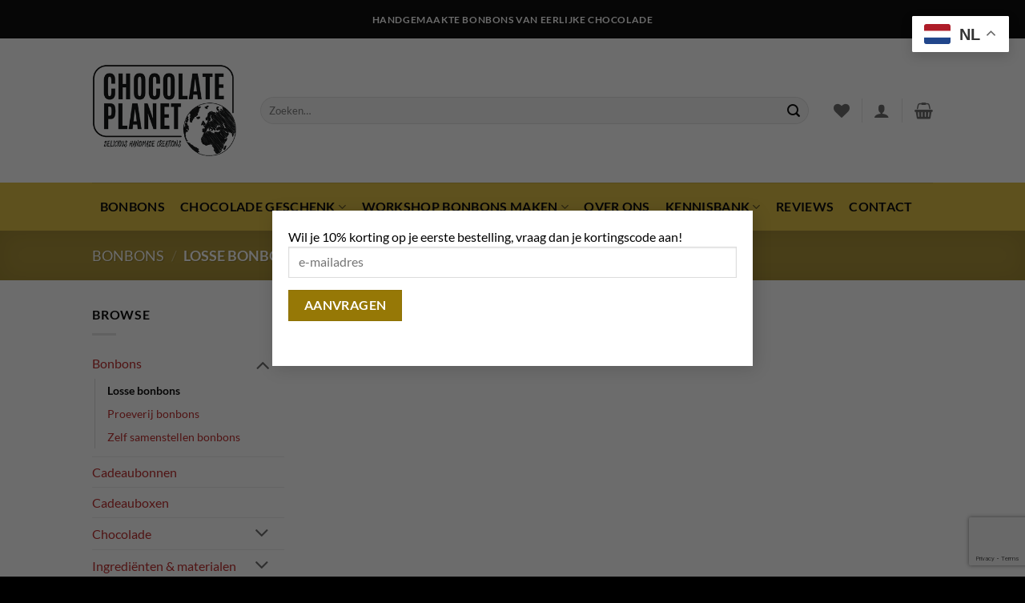

--- FILE ---
content_type: text/html; charset=utf-8
request_url: https://www.google.com/recaptcha/api2/anchor?ar=1&k=6LfuygUpAAAAAIHxKyxS4eevcP6S10SNZAUkzpS3&co=aHR0cHM6Ly93d3cuY2hvY29sYXRlcGxhbmV0Lm5sOjQ0Mw..&hl=en&v=N67nZn4AqZkNcbeMu4prBgzg&size=invisible&anchor-ms=20000&execute-ms=30000&cb=86e549hk07op
body_size: 49856
content:
<!DOCTYPE HTML><html dir="ltr" lang="en"><head><meta http-equiv="Content-Type" content="text/html; charset=UTF-8">
<meta http-equiv="X-UA-Compatible" content="IE=edge">
<title>reCAPTCHA</title>
<style type="text/css">
/* cyrillic-ext */
@font-face {
  font-family: 'Roboto';
  font-style: normal;
  font-weight: 400;
  font-stretch: 100%;
  src: url(//fonts.gstatic.com/s/roboto/v48/KFO7CnqEu92Fr1ME7kSn66aGLdTylUAMa3GUBHMdazTgWw.woff2) format('woff2');
  unicode-range: U+0460-052F, U+1C80-1C8A, U+20B4, U+2DE0-2DFF, U+A640-A69F, U+FE2E-FE2F;
}
/* cyrillic */
@font-face {
  font-family: 'Roboto';
  font-style: normal;
  font-weight: 400;
  font-stretch: 100%;
  src: url(//fonts.gstatic.com/s/roboto/v48/KFO7CnqEu92Fr1ME7kSn66aGLdTylUAMa3iUBHMdazTgWw.woff2) format('woff2');
  unicode-range: U+0301, U+0400-045F, U+0490-0491, U+04B0-04B1, U+2116;
}
/* greek-ext */
@font-face {
  font-family: 'Roboto';
  font-style: normal;
  font-weight: 400;
  font-stretch: 100%;
  src: url(//fonts.gstatic.com/s/roboto/v48/KFO7CnqEu92Fr1ME7kSn66aGLdTylUAMa3CUBHMdazTgWw.woff2) format('woff2');
  unicode-range: U+1F00-1FFF;
}
/* greek */
@font-face {
  font-family: 'Roboto';
  font-style: normal;
  font-weight: 400;
  font-stretch: 100%;
  src: url(//fonts.gstatic.com/s/roboto/v48/KFO7CnqEu92Fr1ME7kSn66aGLdTylUAMa3-UBHMdazTgWw.woff2) format('woff2');
  unicode-range: U+0370-0377, U+037A-037F, U+0384-038A, U+038C, U+038E-03A1, U+03A3-03FF;
}
/* math */
@font-face {
  font-family: 'Roboto';
  font-style: normal;
  font-weight: 400;
  font-stretch: 100%;
  src: url(//fonts.gstatic.com/s/roboto/v48/KFO7CnqEu92Fr1ME7kSn66aGLdTylUAMawCUBHMdazTgWw.woff2) format('woff2');
  unicode-range: U+0302-0303, U+0305, U+0307-0308, U+0310, U+0312, U+0315, U+031A, U+0326-0327, U+032C, U+032F-0330, U+0332-0333, U+0338, U+033A, U+0346, U+034D, U+0391-03A1, U+03A3-03A9, U+03B1-03C9, U+03D1, U+03D5-03D6, U+03F0-03F1, U+03F4-03F5, U+2016-2017, U+2034-2038, U+203C, U+2040, U+2043, U+2047, U+2050, U+2057, U+205F, U+2070-2071, U+2074-208E, U+2090-209C, U+20D0-20DC, U+20E1, U+20E5-20EF, U+2100-2112, U+2114-2115, U+2117-2121, U+2123-214F, U+2190, U+2192, U+2194-21AE, U+21B0-21E5, U+21F1-21F2, U+21F4-2211, U+2213-2214, U+2216-22FF, U+2308-230B, U+2310, U+2319, U+231C-2321, U+2336-237A, U+237C, U+2395, U+239B-23B7, U+23D0, U+23DC-23E1, U+2474-2475, U+25AF, U+25B3, U+25B7, U+25BD, U+25C1, U+25CA, U+25CC, U+25FB, U+266D-266F, U+27C0-27FF, U+2900-2AFF, U+2B0E-2B11, U+2B30-2B4C, U+2BFE, U+3030, U+FF5B, U+FF5D, U+1D400-1D7FF, U+1EE00-1EEFF;
}
/* symbols */
@font-face {
  font-family: 'Roboto';
  font-style: normal;
  font-weight: 400;
  font-stretch: 100%;
  src: url(//fonts.gstatic.com/s/roboto/v48/KFO7CnqEu92Fr1ME7kSn66aGLdTylUAMaxKUBHMdazTgWw.woff2) format('woff2');
  unicode-range: U+0001-000C, U+000E-001F, U+007F-009F, U+20DD-20E0, U+20E2-20E4, U+2150-218F, U+2190, U+2192, U+2194-2199, U+21AF, U+21E6-21F0, U+21F3, U+2218-2219, U+2299, U+22C4-22C6, U+2300-243F, U+2440-244A, U+2460-24FF, U+25A0-27BF, U+2800-28FF, U+2921-2922, U+2981, U+29BF, U+29EB, U+2B00-2BFF, U+4DC0-4DFF, U+FFF9-FFFB, U+10140-1018E, U+10190-1019C, U+101A0, U+101D0-101FD, U+102E0-102FB, U+10E60-10E7E, U+1D2C0-1D2D3, U+1D2E0-1D37F, U+1F000-1F0FF, U+1F100-1F1AD, U+1F1E6-1F1FF, U+1F30D-1F30F, U+1F315, U+1F31C, U+1F31E, U+1F320-1F32C, U+1F336, U+1F378, U+1F37D, U+1F382, U+1F393-1F39F, U+1F3A7-1F3A8, U+1F3AC-1F3AF, U+1F3C2, U+1F3C4-1F3C6, U+1F3CA-1F3CE, U+1F3D4-1F3E0, U+1F3ED, U+1F3F1-1F3F3, U+1F3F5-1F3F7, U+1F408, U+1F415, U+1F41F, U+1F426, U+1F43F, U+1F441-1F442, U+1F444, U+1F446-1F449, U+1F44C-1F44E, U+1F453, U+1F46A, U+1F47D, U+1F4A3, U+1F4B0, U+1F4B3, U+1F4B9, U+1F4BB, U+1F4BF, U+1F4C8-1F4CB, U+1F4D6, U+1F4DA, U+1F4DF, U+1F4E3-1F4E6, U+1F4EA-1F4ED, U+1F4F7, U+1F4F9-1F4FB, U+1F4FD-1F4FE, U+1F503, U+1F507-1F50B, U+1F50D, U+1F512-1F513, U+1F53E-1F54A, U+1F54F-1F5FA, U+1F610, U+1F650-1F67F, U+1F687, U+1F68D, U+1F691, U+1F694, U+1F698, U+1F6AD, U+1F6B2, U+1F6B9-1F6BA, U+1F6BC, U+1F6C6-1F6CF, U+1F6D3-1F6D7, U+1F6E0-1F6EA, U+1F6F0-1F6F3, U+1F6F7-1F6FC, U+1F700-1F7FF, U+1F800-1F80B, U+1F810-1F847, U+1F850-1F859, U+1F860-1F887, U+1F890-1F8AD, U+1F8B0-1F8BB, U+1F8C0-1F8C1, U+1F900-1F90B, U+1F93B, U+1F946, U+1F984, U+1F996, U+1F9E9, U+1FA00-1FA6F, U+1FA70-1FA7C, U+1FA80-1FA89, U+1FA8F-1FAC6, U+1FACE-1FADC, U+1FADF-1FAE9, U+1FAF0-1FAF8, U+1FB00-1FBFF;
}
/* vietnamese */
@font-face {
  font-family: 'Roboto';
  font-style: normal;
  font-weight: 400;
  font-stretch: 100%;
  src: url(//fonts.gstatic.com/s/roboto/v48/KFO7CnqEu92Fr1ME7kSn66aGLdTylUAMa3OUBHMdazTgWw.woff2) format('woff2');
  unicode-range: U+0102-0103, U+0110-0111, U+0128-0129, U+0168-0169, U+01A0-01A1, U+01AF-01B0, U+0300-0301, U+0303-0304, U+0308-0309, U+0323, U+0329, U+1EA0-1EF9, U+20AB;
}
/* latin-ext */
@font-face {
  font-family: 'Roboto';
  font-style: normal;
  font-weight: 400;
  font-stretch: 100%;
  src: url(//fonts.gstatic.com/s/roboto/v48/KFO7CnqEu92Fr1ME7kSn66aGLdTylUAMa3KUBHMdazTgWw.woff2) format('woff2');
  unicode-range: U+0100-02BA, U+02BD-02C5, U+02C7-02CC, U+02CE-02D7, U+02DD-02FF, U+0304, U+0308, U+0329, U+1D00-1DBF, U+1E00-1E9F, U+1EF2-1EFF, U+2020, U+20A0-20AB, U+20AD-20C0, U+2113, U+2C60-2C7F, U+A720-A7FF;
}
/* latin */
@font-face {
  font-family: 'Roboto';
  font-style: normal;
  font-weight: 400;
  font-stretch: 100%;
  src: url(//fonts.gstatic.com/s/roboto/v48/KFO7CnqEu92Fr1ME7kSn66aGLdTylUAMa3yUBHMdazQ.woff2) format('woff2');
  unicode-range: U+0000-00FF, U+0131, U+0152-0153, U+02BB-02BC, U+02C6, U+02DA, U+02DC, U+0304, U+0308, U+0329, U+2000-206F, U+20AC, U+2122, U+2191, U+2193, U+2212, U+2215, U+FEFF, U+FFFD;
}
/* cyrillic-ext */
@font-face {
  font-family: 'Roboto';
  font-style: normal;
  font-weight: 500;
  font-stretch: 100%;
  src: url(//fonts.gstatic.com/s/roboto/v48/KFO7CnqEu92Fr1ME7kSn66aGLdTylUAMa3GUBHMdazTgWw.woff2) format('woff2');
  unicode-range: U+0460-052F, U+1C80-1C8A, U+20B4, U+2DE0-2DFF, U+A640-A69F, U+FE2E-FE2F;
}
/* cyrillic */
@font-face {
  font-family: 'Roboto';
  font-style: normal;
  font-weight: 500;
  font-stretch: 100%;
  src: url(//fonts.gstatic.com/s/roboto/v48/KFO7CnqEu92Fr1ME7kSn66aGLdTylUAMa3iUBHMdazTgWw.woff2) format('woff2');
  unicode-range: U+0301, U+0400-045F, U+0490-0491, U+04B0-04B1, U+2116;
}
/* greek-ext */
@font-face {
  font-family: 'Roboto';
  font-style: normal;
  font-weight: 500;
  font-stretch: 100%;
  src: url(//fonts.gstatic.com/s/roboto/v48/KFO7CnqEu92Fr1ME7kSn66aGLdTylUAMa3CUBHMdazTgWw.woff2) format('woff2');
  unicode-range: U+1F00-1FFF;
}
/* greek */
@font-face {
  font-family: 'Roboto';
  font-style: normal;
  font-weight: 500;
  font-stretch: 100%;
  src: url(//fonts.gstatic.com/s/roboto/v48/KFO7CnqEu92Fr1ME7kSn66aGLdTylUAMa3-UBHMdazTgWw.woff2) format('woff2');
  unicode-range: U+0370-0377, U+037A-037F, U+0384-038A, U+038C, U+038E-03A1, U+03A3-03FF;
}
/* math */
@font-face {
  font-family: 'Roboto';
  font-style: normal;
  font-weight: 500;
  font-stretch: 100%;
  src: url(//fonts.gstatic.com/s/roboto/v48/KFO7CnqEu92Fr1ME7kSn66aGLdTylUAMawCUBHMdazTgWw.woff2) format('woff2');
  unicode-range: U+0302-0303, U+0305, U+0307-0308, U+0310, U+0312, U+0315, U+031A, U+0326-0327, U+032C, U+032F-0330, U+0332-0333, U+0338, U+033A, U+0346, U+034D, U+0391-03A1, U+03A3-03A9, U+03B1-03C9, U+03D1, U+03D5-03D6, U+03F0-03F1, U+03F4-03F5, U+2016-2017, U+2034-2038, U+203C, U+2040, U+2043, U+2047, U+2050, U+2057, U+205F, U+2070-2071, U+2074-208E, U+2090-209C, U+20D0-20DC, U+20E1, U+20E5-20EF, U+2100-2112, U+2114-2115, U+2117-2121, U+2123-214F, U+2190, U+2192, U+2194-21AE, U+21B0-21E5, U+21F1-21F2, U+21F4-2211, U+2213-2214, U+2216-22FF, U+2308-230B, U+2310, U+2319, U+231C-2321, U+2336-237A, U+237C, U+2395, U+239B-23B7, U+23D0, U+23DC-23E1, U+2474-2475, U+25AF, U+25B3, U+25B7, U+25BD, U+25C1, U+25CA, U+25CC, U+25FB, U+266D-266F, U+27C0-27FF, U+2900-2AFF, U+2B0E-2B11, U+2B30-2B4C, U+2BFE, U+3030, U+FF5B, U+FF5D, U+1D400-1D7FF, U+1EE00-1EEFF;
}
/* symbols */
@font-face {
  font-family: 'Roboto';
  font-style: normal;
  font-weight: 500;
  font-stretch: 100%;
  src: url(//fonts.gstatic.com/s/roboto/v48/KFO7CnqEu92Fr1ME7kSn66aGLdTylUAMaxKUBHMdazTgWw.woff2) format('woff2');
  unicode-range: U+0001-000C, U+000E-001F, U+007F-009F, U+20DD-20E0, U+20E2-20E4, U+2150-218F, U+2190, U+2192, U+2194-2199, U+21AF, U+21E6-21F0, U+21F3, U+2218-2219, U+2299, U+22C4-22C6, U+2300-243F, U+2440-244A, U+2460-24FF, U+25A0-27BF, U+2800-28FF, U+2921-2922, U+2981, U+29BF, U+29EB, U+2B00-2BFF, U+4DC0-4DFF, U+FFF9-FFFB, U+10140-1018E, U+10190-1019C, U+101A0, U+101D0-101FD, U+102E0-102FB, U+10E60-10E7E, U+1D2C0-1D2D3, U+1D2E0-1D37F, U+1F000-1F0FF, U+1F100-1F1AD, U+1F1E6-1F1FF, U+1F30D-1F30F, U+1F315, U+1F31C, U+1F31E, U+1F320-1F32C, U+1F336, U+1F378, U+1F37D, U+1F382, U+1F393-1F39F, U+1F3A7-1F3A8, U+1F3AC-1F3AF, U+1F3C2, U+1F3C4-1F3C6, U+1F3CA-1F3CE, U+1F3D4-1F3E0, U+1F3ED, U+1F3F1-1F3F3, U+1F3F5-1F3F7, U+1F408, U+1F415, U+1F41F, U+1F426, U+1F43F, U+1F441-1F442, U+1F444, U+1F446-1F449, U+1F44C-1F44E, U+1F453, U+1F46A, U+1F47D, U+1F4A3, U+1F4B0, U+1F4B3, U+1F4B9, U+1F4BB, U+1F4BF, U+1F4C8-1F4CB, U+1F4D6, U+1F4DA, U+1F4DF, U+1F4E3-1F4E6, U+1F4EA-1F4ED, U+1F4F7, U+1F4F9-1F4FB, U+1F4FD-1F4FE, U+1F503, U+1F507-1F50B, U+1F50D, U+1F512-1F513, U+1F53E-1F54A, U+1F54F-1F5FA, U+1F610, U+1F650-1F67F, U+1F687, U+1F68D, U+1F691, U+1F694, U+1F698, U+1F6AD, U+1F6B2, U+1F6B9-1F6BA, U+1F6BC, U+1F6C6-1F6CF, U+1F6D3-1F6D7, U+1F6E0-1F6EA, U+1F6F0-1F6F3, U+1F6F7-1F6FC, U+1F700-1F7FF, U+1F800-1F80B, U+1F810-1F847, U+1F850-1F859, U+1F860-1F887, U+1F890-1F8AD, U+1F8B0-1F8BB, U+1F8C0-1F8C1, U+1F900-1F90B, U+1F93B, U+1F946, U+1F984, U+1F996, U+1F9E9, U+1FA00-1FA6F, U+1FA70-1FA7C, U+1FA80-1FA89, U+1FA8F-1FAC6, U+1FACE-1FADC, U+1FADF-1FAE9, U+1FAF0-1FAF8, U+1FB00-1FBFF;
}
/* vietnamese */
@font-face {
  font-family: 'Roboto';
  font-style: normal;
  font-weight: 500;
  font-stretch: 100%;
  src: url(//fonts.gstatic.com/s/roboto/v48/KFO7CnqEu92Fr1ME7kSn66aGLdTylUAMa3OUBHMdazTgWw.woff2) format('woff2');
  unicode-range: U+0102-0103, U+0110-0111, U+0128-0129, U+0168-0169, U+01A0-01A1, U+01AF-01B0, U+0300-0301, U+0303-0304, U+0308-0309, U+0323, U+0329, U+1EA0-1EF9, U+20AB;
}
/* latin-ext */
@font-face {
  font-family: 'Roboto';
  font-style: normal;
  font-weight: 500;
  font-stretch: 100%;
  src: url(//fonts.gstatic.com/s/roboto/v48/KFO7CnqEu92Fr1ME7kSn66aGLdTylUAMa3KUBHMdazTgWw.woff2) format('woff2');
  unicode-range: U+0100-02BA, U+02BD-02C5, U+02C7-02CC, U+02CE-02D7, U+02DD-02FF, U+0304, U+0308, U+0329, U+1D00-1DBF, U+1E00-1E9F, U+1EF2-1EFF, U+2020, U+20A0-20AB, U+20AD-20C0, U+2113, U+2C60-2C7F, U+A720-A7FF;
}
/* latin */
@font-face {
  font-family: 'Roboto';
  font-style: normal;
  font-weight: 500;
  font-stretch: 100%;
  src: url(//fonts.gstatic.com/s/roboto/v48/KFO7CnqEu92Fr1ME7kSn66aGLdTylUAMa3yUBHMdazQ.woff2) format('woff2');
  unicode-range: U+0000-00FF, U+0131, U+0152-0153, U+02BB-02BC, U+02C6, U+02DA, U+02DC, U+0304, U+0308, U+0329, U+2000-206F, U+20AC, U+2122, U+2191, U+2193, U+2212, U+2215, U+FEFF, U+FFFD;
}
/* cyrillic-ext */
@font-face {
  font-family: 'Roboto';
  font-style: normal;
  font-weight: 900;
  font-stretch: 100%;
  src: url(//fonts.gstatic.com/s/roboto/v48/KFO7CnqEu92Fr1ME7kSn66aGLdTylUAMa3GUBHMdazTgWw.woff2) format('woff2');
  unicode-range: U+0460-052F, U+1C80-1C8A, U+20B4, U+2DE0-2DFF, U+A640-A69F, U+FE2E-FE2F;
}
/* cyrillic */
@font-face {
  font-family: 'Roboto';
  font-style: normal;
  font-weight: 900;
  font-stretch: 100%;
  src: url(//fonts.gstatic.com/s/roboto/v48/KFO7CnqEu92Fr1ME7kSn66aGLdTylUAMa3iUBHMdazTgWw.woff2) format('woff2');
  unicode-range: U+0301, U+0400-045F, U+0490-0491, U+04B0-04B1, U+2116;
}
/* greek-ext */
@font-face {
  font-family: 'Roboto';
  font-style: normal;
  font-weight: 900;
  font-stretch: 100%;
  src: url(//fonts.gstatic.com/s/roboto/v48/KFO7CnqEu92Fr1ME7kSn66aGLdTylUAMa3CUBHMdazTgWw.woff2) format('woff2');
  unicode-range: U+1F00-1FFF;
}
/* greek */
@font-face {
  font-family: 'Roboto';
  font-style: normal;
  font-weight: 900;
  font-stretch: 100%;
  src: url(//fonts.gstatic.com/s/roboto/v48/KFO7CnqEu92Fr1ME7kSn66aGLdTylUAMa3-UBHMdazTgWw.woff2) format('woff2');
  unicode-range: U+0370-0377, U+037A-037F, U+0384-038A, U+038C, U+038E-03A1, U+03A3-03FF;
}
/* math */
@font-face {
  font-family: 'Roboto';
  font-style: normal;
  font-weight: 900;
  font-stretch: 100%;
  src: url(//fonts.gstatic.com/s/roboto/v48/KFO7CnqEu92Fr1ME7kSn66aGLdTylUAMawCUBHMdazTgWw.woff2) format('woff2');
  unicode-range: U+0302-0303, U+0305, U+0307-0308, U+0310, U+0312, U+0315, U+031A, U+0326-0327, U+032C, U+032F-0330, U+0332-0333, U+0338, U+033A, U+0346, U+034D, U+0391-03A1, U+03A3-03A9, U+03B1-03C9, U+03D1, U+03D5-03D6, U+03F0-03F1, U+03F4-03F5, U+2016-2017, U+2034-2038, U+203C, U+2040, U+2043, U+2047, U+2050, U+2057, U+205F, U+2070-2071, U+2074-208E, U+2090-209C, U+20D0-20DC, U+20E1, U+20E5-20EF, U+2100-2112, U+2114-2115, U+2117-2121, U+2123-214F, U+2190, U+2192, U+2194-21AE, U+21B0-21E5, U+21F1-21F2, U+21F4-2211, U+2213-2214, U+2216-22FF, U+2308-230B, U+2310, U+2319, U+231C-2321, U+2336-237A, U+237C, U+2395, U+239B-23B7, U+23D0, U+23DC-23E1, U+2474-2475, U+25AF, U+25B3, U+25B7, U+25BD, U+25C1, U+25CA, U+25CC, U+25FB, U+266D-266F, U+27C0-27FF, U+2900-2AFF, U+2B0E-2B11, U+2B30-2B4C, U+2BFE, U+3030, U+FF5B, U+FF5D, U+1D400-1D7FF, U+1EE00-1EEFF;
}
/* symbols */
@font-face {
  font-family: 'Roboto';
  font-style: normal;
  font-weight: 900;
  font-stretch: 100%;
  src: url(//fonts.gstatic.com/s/roboto/v48/KFO7CnqEu92Fr1ME7kSn66aGLdTylUAMaxKUBHMdazTgWw.woff2) format('woff2');
  unicode-range: U+0001-000C, U+000E-001F, U+007F-009F, U+20DD-20E0, U+20E2-20E4, U+2150-218F, U+2190, U+2192, U+2194-2199, U+21AF, U+21E6-21F0, U+21F3, U+2218-2219, U+2299, U+22C4-22C6, U+2300-243F, U+2440-244A, U+2460-24FF, U+25A0-27BF, U+2800-28FF, U+2921-2922, U+2981, U+29BF, U+29EB, U+2B00-2BFF, U+4DC0-4DFF, U+FFF9-FFFB, U+10140-1018E, U+10190-1019C, U+101A0, U+101D0-101FD, U+102E0-102FB, U+10E60-10E7E, U+1D2C0-1D2D3, U+1D2E0-1D37F, U+1F000-1F0FF, U+1F100-1F1AD, U+1F1E6-1F1FF, U+1F30D-1F30F, U+1F315, U+1F31C, U+1F31E, U+1F320-1F32C, U+1F336, U+1F378, U+1F37D, U+1F382, U+1F393-1F39F, U+1F3A7-1F3A8, U+1F3AC-1F3AF, U+1F3C2, U+1F3C4-1F3C6, U+1F3CA-1F3CE, U+1F3D4-1F3E0, U+1F3ED, U+1F3F1-1F3F3, U+1F3F5-1F3F7, U+1F408, U+1F415, U+1F41F, U+1F426, U+1F43F, U+1F441-1F442, U+1F444, U+1F446-1F449, U+1F44C-1F44E, U+1F453, U+1F46A, U+1F47D, U+1F4A3, U+1F4B0, U+1F4B3, U+1F4B9, U+1F4BB, U+1F4BF, U+1F4C8-1F4CB, U+1F4D6, U+1F4DA, U+1F4DF, U+1F4E3-1F4E6, U+1F4EA-1F4ED, U+1F4F7, U+1F4F9-1F4FB, U+1F4FD-1F4FE, U+1F503, U+1F507-1F50B, U+1F50D, U+1F512-1F513, U+1F53E-1F54A, U+1F54F-1F5FA, U+1F610, U+1F650-1F67F, U+1F687, U+1F68D, U+1F691, U+1F694, U+1F698, U+1F6AD, U+1F6B2, U+1F6B9-1F6BA, U+1F6BC, U+1F6C6-1F6CF, U+1F6D3-1F6D7, U+1F6E0-1F6EA, U+1F6F0-1F6F3, U+1F6F7-1F6FC, U+1F700-1F7FF, U+1F800-1F80B, U+1F810-1F847, U+1F850-1F859, U+1F860-1F887, U+1F890-1F8AD, U+1F8B0-1F8BB, U+1F8C0-1F8C1, U+1F900-1F90B, U+1F93B, U+1F946, U+1F984, U+1F996, U+1F9E9, U+1FA00-1FA6F, U+1FA70-1FA7C, U+1FA80-1FA89, U+1FA8F-1FAC6, U+1FACE-1FADC, U+1FADF-1FAE9, U+1FAF0-1FAF8, U+1FB00-1FBFF;
}
/* vietnamese */
@font-face {
  font-family: 'Roboto';
  font-style: normal;
  font-weight: 900;
  font-stretch: 100%;
  src: url(//fonts.gstatic.com/s/roboto/v48/KFO7CnqEu92Fr1ME7kSn66aGLdTylUAMa3OUBHMdazTgWw.woff2) format('woff2');
  unicode-range: U+0102-0103, U+0110-0111, U+0128-0129, U+0168-0169, U+01A0-01A1, U+01AF-01B0, U+0300-0301, U+0303-0304, U+0308-0309, U+0323, U+0329, U+1EA0-1EF9, U+20AB;
}
/* latin-ext */
@font-face {
  font-family: 'Roboto';
  font-style: normal;
  font-weight: 900;
  font-stretch: 100%;
  src: url(//fonts.gstatic.com/s/roboto/v48/KFO7CnqEu92Fr1ME7kSn66aGLdTylUAMa3KUBHMdazTgWw.woff2) format('woff2');
  unicode-range: U+0100-02BA, U+02BD-02C5, U+02C7-02CC, U+02CE-02D7, U+02DD-02FF, U+0304, U+0308, U+0329, U+1D00-1DBF, U+1E00-1E9F, U+1EF2-1EFF, U+2020, U+20A0-20AB, U+20AD-20C0, U+2113, U+2C60-2C7F, U+A720-A7FF;
}
/* latin */
@font-face {
  font-family: 'Roboto';
  font-style: normal;
  font-weight: 900;
  font-stretch: 100%;
  src: url(//fonts.gstatic.com/s/roboto/v48/KFO7CnqEu92Fr1ME7kSn66aGLdTylUAMa3yUBHMdazQ.woff2) format('woff2');
  unicode-range: U+0000-00FF, U+0131, U+0152-0153, U+02BB-02BC, U+02C6, U+02DA, U+02DC, U+0304, U+0308, U+0329, U+2000-206F, U+20AC, U+2122, U+2191, U+2193, U+2212, U+2215, U+FEFF, U+FFFD;
}

</style>
<link rel="stylesheet" type="text/css" href="https://www.gstatic.com/recaptcha/releases/N67nZn4AqZkNcbeMu4prBgzg/styles__ltr.css">
<script nonce="19L5EyOtbcJSm3QXJKA1Xg" type="text/javascript">window['__recaptcha_api'] = 'https://www.google.com/recaptcha/api2/';</script>
<script type="text/javascript" src="https://www.gstatic.com/recaptcha/releases/N67nZn4AqZkNcbeMu4prBgzg/recaptcha__en.js" nonce="19L5EyOtbcJSm3QXJKA1Xg">
      
    </script></head>
<body><div id="rc-anchor-alert" class="rc-anchor-alert"></div>
<input type="hidden" id="recaptcha-token" value="[base64]">
<script type="text/javascript" nonce="19L5EyOtbcJSm3QXJKA1Xg">
      recaptcha.anchor.Main.init("[\x22ainput\x22,[\x22bgdata\x22,\x22\x22,\[base64]/[base64]/[base64]/bmV3IHJbeF0oY1swXSk6RT09Mj9uZXcgclt4XShjWzBdLGNbMV0pOkU9PTM/bmV3IHJbeF0oY1swXSxjWzFdLGNbMl0pOkU9PTQ/[base64]/[base64]/[base64]/[base64]/[base64]/[base64]/[base64]/[base64]\x22,\[base64]\\u003d\\u003d\x22,\x22N8KLwr0kw7Uowpk5HMKjcjkMwovDmMKxw5PCqlHDvMKewrg6w5g0SX0Kwqo/[base64]/DnHgtwoPDs8OxdMOPw7rDgcOhw43DnlQuw6LCtzbDsA7CkR1zw70Jw6zDrMOQwqPDq8OLQMKKw6TDk8OewpbDv1JEeAnCu8K5WsOVwo9xQGZpw41dF0TDrMOGw6jDlsOYN0TCkDPDpnDClsOswooYQBzDjMOVw7xkw6fDk04FFMK9w6EkLwPDonFAwq/Cs8O0EcKSRcK/w5YBQ8Omw4XDt8O0w4FScsKfw6vDjxhoYMKXwqDCmlzCsMKQWVh0Z8ORJsKUw4t7IsKzwpojUnoiw7sewoc7w4/[base64]/B8OqwpDDosKVwoDCvnDDjMOXDcKHw6jDmsKpb8K+G8K2w6VgE3MWw6rCoEHCq8OheVbDnVzCpX49w7zDkC1BHsKvwozCo1bCsw5rw7ARwrPCh2/CkwLDhX/[base64]/Crz3CoMO4XGlsOcOlK8O5wq8EwrPCt8K0ckVcw4HDhkFowqseDsOjWiojZlUsdMKVw4XDpsOnwp/[base64]/DrMOtMDEGXcKSfcKrV8Ojw4xjw6kXdD/Djl19VsKnwrlswq7DqSPDvBfDqBvCpMKLwrTCnsOibCc2f8O9w5fDrsOpw5rDu8OrL0fDjlfDmcO3d8KAw5tfw6HCnsOFwpsAw61TJgIJw7LCi8KKDcOPw5p3wo3DiiTCkhbCvcK5w6jDosOYYMOCwr0pwr7CrsO/woh3wq7DrjPDhDTDp28bwpTCpjfClxZtC8KlG8O3woNKw73Dn8O9bsK/CF4sb8OPw7zDqsOHw7fDrcK5w77CmsOwN8KgeifCgmzDpMOrwpTCm8OKw4/ClsKvNMO+wocHUHhhB3XDhMOfH8Okwpx8w5wEw43DocK8w4I8wp/[base64]/CoCvDsTUeBcOOw5LCm8Kwwqc+SMOHwrzCmcOEOTHDrzPDiA7DtHk0XlLDq8OLwqtVCl3DrX5dD3QCwqd5w7PChDZ7QcOyw4pCVsKEZCYRw7UKesK3w4gkwol6FUhnRsOdwpdPXkDDnMKBJsK/w48YKMK9wq4fdkfDrVPCvQjDmDLDsVFHw6IpScO/wokaw6kPU2nCusO5LMODw4LDv1fDtgVUw4zDhkXDlmvCicONw4PCrjI9XX3Dm8OcwpVGwrlEAsKkCULCksKpworDkEAuACfCgsOtw41yD3/CisOkwqkBw5PDpcOPdHV7RMKkw7NQw6/DqMO6CMKvw4PCkMK8w6JmYFNGwpzCqSjCpMKEwo7Ch8KgEMO6wrbCtz1aw63CqXIgwpzDjm9wwrRewpvCg0xrwrcxwp3Dk8OhVS/Csh3Coi7CshgJw73DkxbDpxvDrE/Cv8KYw6PCmHIyWsOuwpfDqylGwpHDhgbCogfDnsKeX8KvR1zCp8OLw6vDjmDDmBMwwq12wrjDrcOqVsKCWcORcsOAwq1Vw6pqwoUxwokxw4TDoErDlMKiwrPDp8Kgw5/DusOvw51TASzDhGE1w5IdNsOWwp5Ie8OQRjV3woM1wpdlwofDhHXDmg3Cml/DpUsdcRhVG8KLeg3Cs8K/w7l0CMOjX8OXw5rCqTnCncKHXMKswoEfwpIUJSU4w4pjwqU7EsOnRMOPC0FLwo/CpMOdwqvClcORFMKsw7rDk8OEd8K9GlPDkgLDkDTCm07DnsOgwpbDiMOyw6/CuT1bGwgIe8Kgw4LCmRRIwqVqZwXDkCfDvcK4wo/CqxLDiXzCmsKLw7HDk8KBw5LClhwnVcK7acK3AC3DnQbDrHrDj8OHQjLCsApRwr99wofDv8K5ME1NwoY1w6vCmVDDtVbDuUzDoMOOdTvChVEeOxgpw4tCw7bCgMOuOjJLw5seS3kmaHFPHH/DhsKHwqvDq3LDqVZGHQJHwqfDg1HDqSXCuMK8F1LDsMKCSyDCiMKQGDIpDxsyJmVkfmrDpTYTwp9xwqstOsK6R8KTwqDDrgpkH8OxaEbDqMKIwqPCm8O/wozDuMO7w73DuwbDlcKJK8Kewo5kw4bCgUrDvA/Duw85w5hSasOWM3fChsKJw5hNUcKHOUTCmCkgw6TDt8OmZ8K2wo5AXcOkwqZ/dsOZw4kSJ8KJG8OJMSdhwq7DpTzCvsOeKsOwwrPDucObw5tjw6HCl0DCucOCw7LCuWPDvsKowo1pw6vDhgl6w7l+Dl/DnMKZwqDCpy4SfcK4Q8KoK0Z1IEzDicKUw6HCg8Otwr1VwpXDg8OpajgQwoDCt3nCjsKiwrIoKcKMwqLDnMKmdiTDh8KGe3LCuh0JworDpy8uwpBUwok8w5R/w5LDq8OQRMOuw61CM00CXsOgw4lLwowVJyhCAizCklzCt3RVw73DhRhlFCA3w4pDwovDlsO4K8ONwo7DpMKdWMOeK8Okw4wgw6jCtBB4w59Dw6k0MsOEwpPDg8K6JwbCgcOewp4COsObwr/DlcKsUsOFw7dHRRTDpX8Kw6/CiCTDrcO0AcOuE0Ekwr3CiHpkwqVXSMKyOErDjcK6w7ENwqvCo8KWfsOhw7I8FsKsO8O9w5cOw45Qw4XCvMOlwqp+w4HDtMKcwpXDr8OdHcKrw4dQR28WW8KvdUbCoUTCm2nDi8KiWUEowqlfw54Nw5XCqQ1Awq/CkMOiwrAvNsO7wq7DkjQAwrZaaG/CoGcfw5xmCjdVWw3DjwBfNW59w41Vw4Faw6TCgcOXw6bDoCLDomxywqvCh3tUcDrCqMOVfUc8w59CbjTCpcORwrDDqkXDlsKgwqImw7HDtcOnD8OVw5Erw4vDksO8QsK0P8Kww4vCtUPCgcOLZ8KJw6RTw64XYcOKw5MzwrUow7/[base64]/DpVY3fw3DpcKlUjrDmsKtwpUnw5RIeMOafz0YUcOJAV8nw6FhwrIRw6PDjsOzwr0uNnpXwq9wBsKSwp7CnkBnVR5uwrs+IU/CnsOOwqtFwrQBwqHDocKSw7MxwrNfwrHCtcKbw7PCkhbDu8KfTnI3Onoywqpewpk1RMONw6HCkQZZCE/ChcKpwrdrwooCVMKvw7tVdV/[base64]/[base64]/w7lwKXDDv8Klw4PDiT4twok2CsKAw5PDsQHCh3wSPcKMwqUpMEQCP8OaF8KmATbDoC3CikYLw5fCjlhSw4jCkyJWw4bDljoVU1wVLGDCgsK2Jz1TLcKmUBYswqB2MnEMG0ggISZlw4vChcO6wrfDr33CojR9wpxmw57Cm2/DosOnw7hrX3MCGsKew57ChlQ2w67DrsKgEg/CnsOEHsKuwocjwojDrk5ZSikKfUPCm2xmFMOfwqdjw7VawrRowqTCqsKfw4hrCg0UBMK4w7VMcsOYRsOACwPDp0sdw5XCrXbDgMK5ejbDusOBwq7CpVQzwrLCr8KdAcOCwpvCohBcKQ/[base64]/[base64]/ClV1bKMKiwo/CnsKPw4DDvcOHw5bDrMKYw5XCuMK1w5Ngw6RGIsOhasKcwp5/[base64]/CrcKWZMKyLx0rw4jDncKDw4g6LsKUw5nCnTrDisKOMcKpwoBxw7/CgMONwrjCvycRwpN6w4nDtMOnN8K4w6DDvMKTcMOkaxdBw6Qaw49RwrvCix/Cq8KgcW8Fw6jDn8K9UCAQw6zCt8Olw5oHwo7DjcOAw4TCg3dmVwzClAoGw63DhMOjPAHCtcOTQ8OpHcO6w6nCmRBswpTCskw1FR/DgsOxbEFTbRpSwqNGw5FWNsKRUsKSLTwMIVHCq8KRIz1wwoQPwrcwT8O+U18rwozDozp+wr/Cun5SwqrCpMKWNjxfUjVGJQIowqPDq8Ouwp1/[base64]/DhzFOYMOOw5dtwr4dX159wp4TZ0DCrC3DkcOGw5pSCcKRdFzDvsOJw47CvAPDqcO/w5nCq8OTY8O9L2vChcK9w6TCoB4bNn3DjjPDjmLCoMOlU2Vyd8KvEMOvalgoChA6w5RIOgnCv0EsAVtcfMOyQSPDisOZwpPDuTk5DcOdUj3CnhTDgsKpLGlDwpgxOWbClUc9w6zDsU/DpsKmYAjCqMOuw686E8ORBMOjYmzClQwAwp3DjBbCrcKiw5HDs8KnImI/wp1Ww7sDKMKZKMOzwovCvkZiw7PDtG1Ew5DDhWbCmnILwqsqYMO6YMK2wpkeICHDlz46McKaAmHCs8KSw45IwoNBw7AFwo/DgsKPw6/Cs3DDs0pqBcOwQkRMTQjDm0Jbwq7CqSPCgcOoFT0Jw5ITJWwaw7HCpMO3LGzCoEUzecO/NsKVJsKrcsOawrsuwqLClgs4EkfDnHLDnEPCukQVTMO5w6dQPMOoNUgywr3DjMKXH1lnX8OaCsKDwqnDrAPCrAcJElB/w5nCvXDDpHDDqXFxQT1hw6/[base64]/CkVENRnXCocKLCyhfw4hzwqUjw709QCkOwoQmLkzCpynCsFpkwrfCv8KTwr4bw6fDlMOWT1gVU8KXUcOEwoF/EsOkwoFFVnkcw5bDmHEmV8KDecKyOMOSwqIDd8Kow5zCgS4JBz8AQ8OnIMKrw6ISHVfDtXQKcMOlwprDqlXCiAl7wp/CiA3CrMKqwrXDtBAWA1p/DcKFwqdMQ8OXwqTDscKFwrHDqDEawpJLSlRXC8Otwo3DqEIdZcKvwrbCu1B5BkHCkDYcecO6DsKJRh/DmcO5SMKwwopFwqvDkDHClh9rPglhB3fDp8OSNE7CocKWGMKQb0tdKsKRw4JZQMKew7FNw63CljDCh8KDN07CnwfCr2nDvsKpw7ldSsKhwprDmsKFG8Ofw43DlcOgwqZgwp/CoMOaAzkow6nDkX0eOCLChMOfI8KnKB8pZcKKFMK0El83wpoKHD/CoA/DnnvCvMKsL8O/J8KMw49Gc1Fpw7V6NMOucVMQXSzCicOFw60sSVVWwqFJwp/[base64]/DvsK/[base64]/[base64]/Cj8OXUcK5dsKrUUIiMGbDjsKNFkzCgMKTw4/[base64]/ChBTDksOWw5TDojDCvzvClx3DhsKOw5vCpsOtXcKew6EmPcO4aMK9FcOnA8Kyw74Kw6g5w6fDiMKSwrBAD8Kiw4zDoSBIR8Kzw7lowqcRw55pw5BkTMKrJsKvB8OvBQkmZDVfZyzDkivDmsKLKsOdwrAWT3YhB8O/wpHDohLDt1lKIsKAw4DCnsKZw7rDqMKeDMOAw5LDtmPCnMOMwrPDhkZePMKUwppdwoglwrxPwqZMwq90wod5W157AsKRScKBw6RHXcKnwoHDnMOFw7TDtsKbNsKxYDjDrMKGUQdGKcO0XjzDo8KtRMOdQwx+DcKVD3MPwqnDvhgmVMO/w7Usw6DCh8K5wqjCrcKrwp/[base64]/CvHfCrsOPw7A8w7XClRTCg8KWFG/Ci8O9RMKIUl7DhGfDukxrwr5Ow75HwpXCmUjCjMK5HFzCkMOtAm/DgCzDmQcgwo3CnyMkw5w2w6fDgx4NwqYuN8O3LsOQw5/[base64]/[base64]/[base64]/Dj8O/PR/DgsOWworCqMOlHHc0b8Kbw5cFw4zClnhfaClDwrtkwpI4enpocsOVw4FHZmHCtB/CuQUxwq3DmsKpw7ofw4zCmVFqw57Dv8KlIMOwA2kGU0wvw63DvhXDti1kUwjDgMOkTMOMw7Mtw49SEcK7wpDDqirDvzlDw4gJUsOFT8Kxw4HCv2RFwr0lVAnDn8Oww5XDlVjCr8O3wo1/w5Y/PXvCsWsSU1zCn3PCvsKwX8OfMsOBwofCp8O+woJHPMOdw4FdYFLCu8KdBRXChBUQN2bDosOEw4fDtMO/wpJQwrrClMKsw5dfw4FTw4ITw7/CkyVtw4MVwolLw5oDfsOiVMKWNcK1w4YeRMK/wp1+ecONw5cswp1xwrYSw5fCtsOiF8K7w5/CjStJwoB7w7AASC5Lw7/DkcKawpXDkj3CmcOcF8Kaw7c+EsO5wpQpQnjClMOgw5vCvUXChcOEAMK/w5HDuxjDgcKwwqEqwqTDkSdzWwgKe8OHwqcVwoDClsKbbMOPwqTDvcK5w73CmMO7KGACCMKOLsKSLQYiJHLCsGlwwq0OTVDCgcO7H8OyBcOYwrJCwozDoSVHw4/DkMOifsKhdyXDmMK7w6JjawbDj8KkXV1RwpIkTsOSw7cRw4bCqhfCqTXDmTzCn8OtYcKIwqPDiXvDiMKLwrDClHFRCcOFesKZw6DCgmnDicKiOsKrw4PCn8KTGndnwoHClHvDujbDmkpnAMKmaXAuM8Oww6/DuMO6Y2nDuwnDiBfDtsKOw7FQw4oZZcOXwqnDkMO7w594wot5LMObG39nwqkee0bDn8KJDMOlw4PCoF0LHQDDkCDDhMKvw7PCgMOhwpTDsBMAw5/Dok/ClsKuw55MwrnDqydvTsKNNMKJw6HCv8OpMVDCqlMNw6LCg8OmwpEDw5zDoH/Dr8KufydGcQ9ZKyw4ecOlw43CtkYJWMOZw7ptGcKwdhXCpMOgwqPDncKWw61uQWc4HCkoexV7CsK+w58kOlbCoMO3MMOZw6w/RVHDsynCm0LCm8K0wr7Dkll7am0iw5dBCQXDky1RwqwMPsOvw4bDtUrCosO9w41nwpDCp8KuasKCOk/[base64]/DusKYGSvCpkJ0bsKeAi7CvcOfKyXDoMOUK8Opw4FKw5jDtj/Dh3fCvzvCjUfCsWzDkMKUCDQiw45+w64hAMK2a8KCfQFPODTCpxDDjRvDrE/DpSzDqsO0wp1dwpfCucKsNHzDvzbCs8KweTHDkWrDi8K3w7s3S8KeAm0mw5zCg0nCjk/CvsKUfcKiwprDtzxFZSbCiXDDgzzCl3EFVBLDhsOjwolKw6LDmsKZRU/[base64]/wpQNLlw8w7M9NcKBwo45w4zCrcKWDQ3Cn8KoWnwHw7gYw6NndxDCtMObHHbDmz8MMRwxUAw7wpBCbCLCsjXDncK0KwZHCcO3GsK9wrxeARLDpknChkQHw4V2RlHDpcO1wr/CvRfDlcOUIsOTw48lSTNZBQPDnz93wpHDn8O5VRTDhcK8HCp6AMOfw7HDisKCw5DDmwvCgcONdA3CvMKKwp8dw7rDmk7Ch8OEKcK6w4MSfjIDwqHCkUt4UznCkwQBZ0Mgw44vwrbDrMOFw51XTyEsaj8awq/CnmXDsUYnFcKSADHDjMOBbhbDvUPDrsKbYAl6esKkw7/Dg0dsw7HCmMOUKMO7w7rCtcOpw7p7w7/[base64]/Q8KVccOOw4nCimDCkMKfJcOlDh/DqX/Cp8O8w6fDtCtgacO+wrxZA0ZTQ0XCiFQfQ8Omw5F+wrdYRHDCgz/[base64]/OW92IcK5OTEZw5zCpMOUw4h1f8KAYGzCuh3DmBbCtMKxHVUPf8OMwpDClEfCpcKiwrbDkXxeDEzCjsOmwrPClsOwwobDuCBIwo/[base64]/DuG7CtWPDnWxsR8KGTcOvDMOQw7pZJAF0w5xPRTBkBcOdSDFXAMKOfF0tw7PCgjUmZg9AEsOjwpoQYmPCoMO3IsOZwrjDlD0lc8KLw7hjdMK/HhJVw55qTi3ChcO0esOkwqjDlE/[base64]/CmQdcRcKEUcOUZ8KMFMKFc2DClQvDmsObR8KJKhPCvHPDmcKsHsO/w6JSAcKDUsKxw7zCusOnwqAsZMOUwofDlSPCgcO8wpHDt8O1fmgNNR7DvxzDuXkBEcOXAxXDksK/wq0CNwddwrjCp8KtfRXCunoBw4rClxAYWcK8b8OOw5FKwpdceAgJwpDCkSvChsOEAFRXdQcEfWfClMOcCAjCnwPDmkM0HcKtw6bCu8KTWxw/[base64]/w7HCusO4wrRlw7LCisKCZcO2AsKLIsOYRmPDs3VBwqTDi2JndyLClMO4eF4AJ8OFGMOxw6ljTijDiMKkP8KELz/DgQbCq8KTw5DDp24gwpR/wpcFw7/[base64]/w47CoAbDuS4CM8Owf8OUbsOOw5PCicKAdh/DmzAJERbCoMOqOcKtfFA7UMKsEF7DrMOAW8KtwrbCtcOnDMKGw6vDh3vDgjPClVbCqMOPw5HDmcKHJGc+KFluJTjCtMOAw6XCrsKowrrDm8OLQ8KRPW9rR10ewpN3JsO9dQbDqsKfwoB1w7DCmVAXwozCp8Kpwo/CkSTDn8K7w6bDrsO1wqV/wohiMMKswpPDlMOnIsOgNMKpwr7CvMOiI3bCgCjDjmvClcOnw4VzLmpBXMOpwoMTAMOMwqnCnMOgXyvCv8O3X8OWwqjCnMKJVMOkGSYDDQrDlcKxHMO/[base64]/CncOPwp55AcK8wqTDncO4YcOvRcK7wqTCu8KrwpDDqDBCwqPClsKtbsKlWsK0UcK3PW3CsUHDtMOAPcOfAHwhw4RnwrjCuXHDllU9PsKrPmbCiXURwoRqVl3DmibCsk3ChGHDr8Kcw5XDj8OwwqjCjnrDin/DpMKUwrFXHsOuwoAxw6nDqhBAw5lNLnLDkEPDn8KUwoV3HzvCsSXDg8KpfkvDuE8vI0UpwrQHFMKow4LCoMOtacKPHyN/fgYjwqt2w5PCk8OeDAJAXMKww4Mzw6FNTnQQJHPDtcKbEAwQb1zDgMOnw7HCgH7CjsOEUENvBgnDqMObKx/CvsO4w67DtwjDtHAtcMK1w4BEw4nDpjkXwqfDn0pBAMOnw4tdw7JAw6FfE8KTccKiFcOoacKUwrkCwrADwpcIG8OZEsOmTsOhw5jCj8KIwrfDpR5vw4/Dm2sTA8OEecKZXcKMesO3KS52H8Opw7/[base64]/Dh1PDhcK1w710w6wWOMKgw7pYQMKuSj/[base64]/Vm5sAmjCp8Kow4HCgnN1w4rCpB7DszfDt8O/w4EWAn8MTcKfw5zDl8KyQ8O2w7BvwrMSw59UHMK0woY7w5gAwqcZBcONSSZ2Q8Kmw6AewovDlsOxwpcDw4nDjDPDjB3Cm8O3H3NDB8OnScKeOVJWw5hswo13w7YXwr4Iwo7CjS7DvsO5A8K8w7R8w6XCksKwW8KPw4XDjyxsFRbDoTDDncOFIcO/TMO6NAEWwpAlw4XCkUcewrDCo2hPE8KmXlLCm8KzMcOcaid5HsKYwoQYw7c+wqDDqD7DmV5/w5ofcXrCg8Oiw5LDpsKrwogqcwgrw49Vwr/DiMO8w48jwq4dwo7Co0YiwrBjw51Ewog1w45Bw4LCu8KwHGDCtHFowpJ2eRslwpbCgsOOD8KtLGPDhcKyecKAwrvDkcOML8KVw4XCgsOvwpZ8w7Y9F8KNw6kHwrIHPmtUbnByWMKuYlnCpcKse8O/UcKyw4Qlw41/aCwoUMORwqPDsw9UJsKIw5nCiMOZwrnDphkpwrnCt1JVwqwWw4Jfw5LDjsOawq0gfMK7FWo/bgnCsQFjw6BaBns3w4rCsMKywo3Cjzkhwo/DgcOKHXrCncKjw5rDjMOfwoXCj2TDssKnXMOcOcKYwpzDtcKmwqLDjMOww5zDlcORw4JeRhZBwqrDuH/DsD1vOMORIcKVwofDisOAwpYJw4HChMKTw7xYEXBGVg1ZwplSw5zDssOQecKGOSrClsKtwrvDo8OaBMOZcMOFPMKGZsKhQCXDhgLCqSfCj1HCkMO3FhfCjHbDtsKmw5MCwpDDjBBgwp7Cs8KEWcKrPVRJeQ4vwoI/EMKzw7zDlSZtJ8KOw4M1w5opTi/DkGEcRj0KQxDClH5hXBLDoz7Dg3pKw6/[base64]/[base64]/JsOYwqvCmW/CpxnDhlTCi3jCuzB9SsKRKVxeFyItwphgWMOKw6QZW8O8ZgUXKTDDqiXDl8KMBQzDrxE1GsOoGGvCr8KeLWzDocKKbcOFMFt8w6XDqsKhcxPCncKsVEzDmV9mwp5swqNxwrg5wp8Fwr0OSVXDnVnDiMODHSc8BETCu8Kyw6gLNVrCk8OmSR/CjxvDsMK8CsKZAcKEBsOnw6lqwoPDk3zCgh/Dsjt8w5HChcKGDjJ8w7ctb8OdZcKRw7c1I8KxIEFmHXRhwrpzNwnCpnfCuMOSXxDDrcOFwoDDrsK8BQVQwo7Dj8Ocw7/CjXnCn1gVfGAwO8KEK8KkDcODc8Ovwpwxwq/DjMODaMKXUjvDvw1bwr4XWsKUwpLDnMKSw5I3wr9KQ2jCq0bDnwHDozfDghlXwqc1DxMkNndEw4AMfsKiwrbDrl/Cl8OVDWjDqC3CvCvCs39VcU0YaQ8Dw5YkE8KOf8OEw6p7fG/CtMOhw7XDkz7Ci8OTUlhUBy3DqsOLwpQMwqUzwovDrlRwTMKnGMKTZ3HDrHszwo/Ds8O+wrQDwoJpScOhw5FBw5IEwp8UTMKyw4LDpcKmBcKrBGfCiDBrwrXCnS7DqMKyw68bMMK6w7/CuSVvBFDCqx87G0LCnDhzwp3CvMKGw7RpQ2hIKsKfw5nDnMO7bsK0w6BawoQAWsOfwqghT8KwKmw1KG5dwpTCh8OrwrDClsOeKRkXwoUOfMKwdSTCpW/[base64]/a0NiZcOII8KaO1jCiREfRTDCrU1TwpJzZHXChcO7ccOAw6zCnkLCjsKzwoLClsOqZj4pw6fCtMKWwohZw6ZoNsKFN8ODTMOywpNEwq7DmUDChsOgHEnCv1HCn8K4QzbDksOxXsKqw5HCpMO1wpAgwrx4b3DDocOBGyMLwovCsyHCmGXDr1oZEilUwpXDuG4/LzzDm0nDi8OMTT1mwrRgHRJmLMKERsOBJlnCuWTDucO4w7ACwqNbawBRw6chw4LClQDCsXo5HcOXPngGwoBQTMKsHMOAwrjCkBtCwq1Pw63CmW7Cv2/DtMOMEV3DiyvDtWd+w4ACcxTDocKTwrstEMO0w53DlU/[base64]/DuMOCwqjDh8K5TMKSd8OsV0oBw5giw6dwB3vCkUrCikvCocO/[base64]/CgyYyekFswoDDpcKXCjwXDsKPw7tDTWfCoMObHlzCj11Iwro3wpJmw4FtLwkxw7rDlcK+UxjDsjkYwprCkQtYUcKWw7vCpsKvw6Nhw59XQcOBLEXCvjvDiREUEMKHwo8Aw6XDmWxAw5Vya8KJw7rCrsKCKi/Dp3t6w4rCtk0qwog0N1XCsDXCuMKOw7LCtVvCrSvDoAx8LcKcwpfCscKdw7DDniYmw7nDncOdczvCk8Kiw6nCt8O5eyUPwoDCvhQLI3kDw4PCkcOUwqvDq1hTImrDribDisKbGMKyFHBzw4/Dm8K5FMKywqxpw5JNw5DCimrCkloGIyrDmsKbXcKUw7Izw4vDh1XDsX8Jw6bCjHDDo8OUDBgeRAhiSmvDilt8w63ClHLCs8K4w5zDkjvDosKmTMK4wojCpMOLGsOUdjvDuTJxc8OzGx/Di8O4asOfCcKUw6fDn8KOwp5Vw4fCuW3Ckm8qIHMfakDDtxrDusOQYcKTwrzCtsK0w6bDlsOSwpwoT3JMFCIHfigNPsOSwqvCvS/DnAgNwr1fwpXDu8Kxw51Fw43CtcOUKgUhw6RSdMK1UH/DocOtCMKmfzRNw6nChzHDv8K8VWw0GsOTwrfDihkrwqXDtMO5wp1Zw6bCviZSFMKwTsOqHGjClMOyVVN8w5ozVsOMLBzDknptwqEdwq4kwoxaGljCvizDknrDkiTDvEXCjsOMB2NtZQsKwqTDrTtuw7/CkMO5w48TwoPCu8K/cFwLw79gwqBzecK1OHbCqB7DtsKzTgpOT0DDq8OjIxPCjHERw6s0w78XDA4zGE7CoMK/[base64]/DmF1XMAnCowfDssKAw6VEwp/DmhfCghMGw4DCi8KPw4bDqgdMwoHCuXDCscKTH8Kxw7/DvsOGwpLDrGtpw597wpbCgMOKN8K+wr7Cl286JDRTdcOqw75uWXQ1wpZBNMOJw6PCtMOJFSXDjcOEfsK2DMKGP2E/[base64]/Cs1tgwo9IPB3CusOoS8O2wrAew5rCqwhww7Acw5fDonDCrh/Co8KLw4hcZMKhZcKhMCDDt8KSXcOuw5dTw6rCjRREw6cPD13DsAEnwp4CMkUfbWbDrsK5wo7DpsODeBVXwoPCjUoxTMO4Ox1Cw7JGworCkVnCqEzDqXHCl8OMw4gMw7NIw6LCl8ODX8KLYmXCvsO7wqNFw4kVw6B/wrQSw5EQwpYZw4IjBAEEw7cHLVM4ZTTCh249w7HDrcKZw4PDhcKFe8OpMsO8w4txwp99WUHCpRsbH1oAwoLDvSQRw4DDtMK0w4QWaCFHwr7ChMKzCFPCicKFQ8KXCD7CqEcuIhbDrcKvbnlSScKfEEXDgMKFJMOceyDDvkZFw4/Cl8K+QcKQwpjDtFLCocKidUnCiRdlw5JWwrJswoV1YsOKAXwJbTgEwoUFJjLDs8KvQMOYwr3DrcK7woN1ECPDil3DgFhhWSbDo8OfasK3wqkrScK/M8KLTcKfwpwCCxoVcAbCqMKfw6k8wrnCtMK4wrkFwqhWw5VDM8KRw4MHWsKiwpFmLEfDiDNLBSfCs1vCrgQPw7LClTLDqcKaw4vCuR4QV8KJRWwNVcOjW8O+wqzDg8Oew4sNw6PCnsOlEmvDv1FJwqzDjG09VcKrwoREworDqSDCq3ZwXhsJw5XDqcObw4NDwpk/w5nDqcOrEXPCtcOhw6YnwpB0SsO5dlHCrsOTwrvDt8Olw7/Doj8pw4XDr0EbwpMXXQfCjMOvMQ57WyQaMMOGTMOeQFF+JcKSw7LDpmJOw6x7O2PDgTdXw7DCrSXDq8OZE0VLw43CsSRZw6TCvFwZQnrDhg3CnRvCtcKIwp/DjsOKd3HDihnDr8OwAypWw7jCg2l8wpgyV8KwCcOuRklDwo9YIMKIJnFZwpEfwo3Dp8KVMsK7ZiXCm1fCj1nDtjfDr8KIw5LCvMO+wq9aRMORBiAAYEEJRlrCoUDCmh/CiFnDlSM5AMKkBcKuwqTCmRbDpH3DkcOCVx/DlMKzFcOFwo7DpMKHWsO/NsKjw4IAHHQcwpTDjF/ClcOmw5zCmTzDpX7DoSUbwrLCk8Oew5NKfsKowrTCgB/[base64]/[base64]/DkGHClEQqwqQ1wo7DtcKVJcKfwo08wqU1UcO2wr1/[base64]/[base64]/DjcKpIzp6w7IKw57ChnPDn1tRFsOHwrrCscOfYxjCgsKmZmrDsMOrQnvCg8ODQwrCh3Ubb8K4XMO/w4LCisOGwp/DqXLCncKmw55idcKqw5R/wrXCtibClCPDp8OMAibCuF/Dl8OSLkvDnsObw7fCoF5fIMOwIwjDtMKRA8O1ScKtw50wwrBzwrrCjcKnw5nCgcOQwq9/wpzCj8OGw6zDi0/[base64]/Coi5Kwpg/[base64]/[base64]/[base64]/Cog/CpUh6wrpbw5bDrsKowrg/[base64]/Ch8KNL8KsPGhqasKIXxvClsOCI29mwqVJwqZkS8O2QcKIVRNrw7paw4zCoMKDIg/DpcKuwqbDjTU7JcOlS247EsObEn7CosO7YsKMQsK6MhDCqAHCrcKyT3IhVShMwrYUQgZFw5LCgCzClzHDhwnCtxlIMcOeO1R5w5pKwqPDiMKcw6/DrsKUZz11w7DDkg50w50UAhVTThzCix/[base64]/DhsOJwovDtcOCIsOVw6NZBsOyw4hKwopmUcOkFiLCjAwLwpnDpcKSw4PCqWfDh3jClQxlFsOHZ8K4Jw7DlMOPw6Fzw6QqczHCij3Cn8OwwqfCjMKHwqbDp8K/wpHCgG/DgScDKjLCuSJ0wpfDk8O3DzgdEw5Xw6HCkcOew7sVSMOqT8OGBmQiwqPDhsO+wqHCi8KAbzfCjMKow61/[base64]/w43DhxRxc8Omw6PCr8KnwoHDtFXCjsOyFVIBwoQ0EsKlw7FJKVTCkH3DpVUCw6XDpBfDoXXCo8KfH8Omwr9iw7HClAjCuz7DvcKqDnPDvsOMTcOFw4fDpk8wLmnCkcO/W3LCmyxsw4PDtcKaQ0PDosKewoRAwqgAJMKNK8Kyf0zCh2rCkzQLw5wAU3fCpsKnw5/CtMOFw4XCqcOVw6s6wqpAwqDCtsKmwp7Cj8O6wr4mw4HDhE/CgHRawonDtMKpwqzDq8OawqnDo8KeBkDCg8KxSm0JJ8KrK8KBPgvCp8K7w7hAw4vCm8ObwpHDkTV+S8KOLsKCwrLCtcKrLBnCpz1/w4nDo8KEwobDqsKgwq8Lw7AowrvCj8OMw4vDg8KvGsKpZGHDgMOECcKyaRjDvMO6CAPCpMOjZDfClcK7T8K/ccO+wpEAw5QXwr1twqzDkDnCgcOQT8Khw5vDgiXDulkGWAPCm2UwTi7DlDjCphXDghHCjcOAw6JFwofDlcO4wpY1wrsVZlkVwrAHLMKrQsK5McKjwrUiw6ROw5vClz/Ct8KICsKfwq3CmcO7w6s5XUjDoGLCp8OOwoPCohQ9M3oHwodTU8KYw7pBCcOlwoZ3wqZxe8OfNjNuwr7DmMK8EsOEw4BIQxzCqQzCpwbCvn0pHw3CjVrDncOIc3ICw416wrPCjVppXwApcMKsJXvCgMOya8OdwqdFR8O2w6wMw6HDkMOTwrsCw4kww6AafcK/w6YxKWHDtSNdwrsdw7DChcODFhQ2VMOqECLDrFfCkgJGJj8cw5pfwqfChkLDgDfDjXxRwrDCqX/DszJfw5EtwqHClyPDnsOhwrM/NE9CAsKbw5DCpcKXw6/[base64]/[base64]/GyFRw7QEFi5Cwo4VcsKTUsKJemvDok7CicKFw6vDgRrCpMOXIEl1N0LDjMKxw7jDkcO7SMKSEsKPw7bCtUbDjMKiLnPDucKsUMO7wojDtsOzZFvDhjTDvH3DlcOtXsO0NMOaWsOzwpESFcOrwoTCncOacxLCvzULwrjClG0Bwo1/w5PDrcKHw5ErKMK2wpjDmE/Dk3vDlMKKKnR9d8OHw5PDtcKBMmFiw6TCtsK+woFOIMOnw5bDnVNrw7zDnysnwrbDkDwzwrBTP8Oiwr87w5tFU8O5aUDChisHX8Klwp7Di8OkwqfCkMO3w4lKVBfCoMOZwq3CuxdSfcO+w4plT8Ohw7JIV8OVw7bDnBBEw6VDwo/[base64]/[base64]/CArDr0bCvyViEAJ8Dx7Dh8Osw4bCnXDCkisKQABzwoQHDEofwobCscK2wp9jw5hiwq3Du8KawrYgw6pBwoXDnRDDrGPDmsKHwqnDlwLCk2bDlsO+wqYxwqdlwp1EcsOowojDsgkgAcKow6g8VcO7fMONTsK/NiEoM8K1JMO8bk8CQGhVw6BEw5nDqlAKasKpK0wTwrBeK0XCqTfCuMOowoEWwrHDr8KkwqvDsyHDhGJhw4EyW8O7wp8Sw6XDi8KcSsKPw7/DoBkEw75JBMKAwrZ9QzoywrHDvcKXIsKewocKQ3/Cu8OGZMOvw7TCvcOrw6l5D8OJwrXCnsKPdsK/ARnDp8OzwonCoz3DjjHCrcKYwr/CpMORQcOfwp/CrcORaj/ClDzDpA3DqcKlwpkEwr3DiDBmw7xgwrNeP8KswpHCjCPDlMKKMcKkFT9UPMK/BgfCvsOFDCdLcsKaIsKXw6tFwo3Cuw56EcO3w7QqcxrDoMKnw5fDncK7wrp1w7XCnlouZMK5w5VoTDLDqMObZcKIwr7DtMOOYsOMdsKawq9Ib3c1wovDtS0JV8OQwonCsC8pJMK4wrNkwqABBjgAwpEvDB8Hw742wo5nDSxHwr/[base64]/[base64]/[base64]/DTPCgRfDisOZPMKZLMKqfWLDgj90VhsoO8OQw7cyw4LDhQkJW2lmCsOVwrNpWGtmdyxuw7l4wosKLHAEFMKowp0OwrgcaiZkBnBOHyPCs8ORE3gNwrXCncKWKcKDA2fDuxvCpxABFBrDvsOGQsONQ8OewqfCjHbDthJww7/DmCnCo8KRwo4/[base64]/DoMKeOV/DocO9w4HCmEXClsKgw7PChMOrw5wcwpxEZn58w7LCrgNvcsKew4PDisKBZcO7wonDl8KiwodYEH4x\x22],null,[\x22conf\x22,null,\x226LfuygUpAAAAAIHxKyxS4eevcP6S10SNZAUkzpS3\x22,0,null,null,null,1,[21,125,63,73,95,87,41,43,42,83,102,105,109,121],[7059694,657],0,null,null,null,null,0,null,0,null,700,1,null,0,\[base64]/76lBhnEnQkZnOKMAhnM8xEZ\x22,0,0,null,null,1,null,0,0,null,null,null,0],\x22https://www.chocolateplanet.nl:443\x22,null,[3,1,1],null,null,null,1,3600,[\x22https://www.google.com/intl/en/policies/privacy/\x22,\x22https://www.google.com/intl/en/policies/terms/\x22],\x22ogVr5U+gqlSrXa5wuMKEMsAZIrcX3UqGIMz207aNcg4\\u003d\x22,1,0,null,1,1769736771890,0,0,[142,69,20,194],null,[123,129],\x22RC-UNoyB6nFlWwbiw\x22,null,null,null,null,null,\x220dAFcWeA5HEkV7aNqyf0KphkVi9oY3_mU_7EpL1TH3s9y-RK5ueaDd-CD74za0sAkutsArS4Do6SIjPqenSgM4yg-XbrCWP2esKw\x22,1769819571842]");
    </script></body></html>

--- FILE ---
content_type: text/css
request_url: https://www.chocolateplanet.nl/wp-content/themes/flatsome-child/style.css?ver=3.20.2
body_size: 71
content:
/*
Theme Name: Flatsome Child
Description: This is a child theme for Flatsome Theme
Author: UX Themes
Template: flatsome
Version: 3.20.2
*/

/*************** ADD CUSTOM CSS HERE.   ***************/


@media only screen and (max-width: 48em) {
/*************** ADD MOBILE ONLY CSS HERE  ***************/


}
